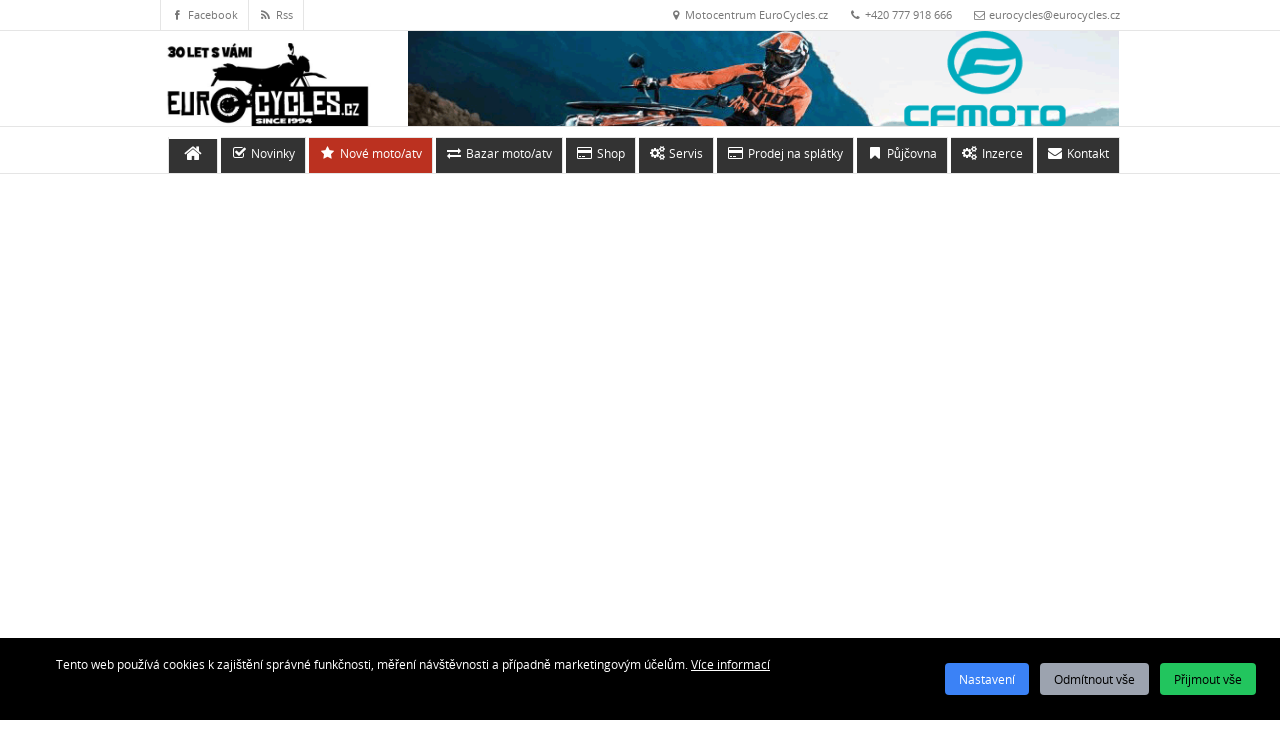

--- FILE ---
content_type: text/html; charset=UTF-8
request_url: https://www.eurocycles.cz/index.php?module=newmoto&page=items&op=DetailItem&id_item=503
body_size: 7111
content:
<!DOCTYPE html>
<html lang="cs">

<head>
  <meta charset="utf-8">  
	<meta name="viewport" content="width=device-width,initial-scale=1.0,maximum-scale=1" />    
    <title>CFMOTO - Gladiator X850 V-Twin EPS MY2022 - Eurocycles</title>
	<!-- Favicon -->
	<link rel="shortcut icon" href="/themes/default/lib/images/favicon.ico" />
    <meta name="description" content="Monumentální zátah. Dechberoucí síla. Dokonalé a přesné ovládání. Emoce. Absolutní novinka jednoho z největších v&yacute;robců čtyřkolek na světě zvyšuje adrenalin v krvi hned př..." />
    <meta name="keywords" content="ATV motocykl motorcycle bike CFMOTO Aprilia Peugeot Vespa NIU CFmoto Piaggio LEM Sym yamaha honda suzuki" />
    <meta name="author" content="Maxsoft.cz"/>
    <meta name="robots" content="index, follow" />
    <meta name="googlebot" content="index, follow" />
                   
        
	<!-- 1140px Grid styles for IE -->
	<!--[if lte IE 9]><link rel="stylesheet" href="/themes/default/lib/css/ie.css" type="text/css" media="screen" /><![endif]-->

    <!-- CSS concatenated and minified via ant build script-->          
    <link rel="stylesheet" href="/themes/default/lib/css/style.css?v=20251220">
    <link rel="stylesheet" href="/themes/default/lib/css/font-awesome.css">
    <link rel="stylesheet" href="/themes/default/lib/css/isotope.css">
    <link href="/themes/default/lib/css/responsiveslides.css" rel="stylesheet">
    <link rel="stylesheet" href="/themes/default/css/prettyPhoto.css">
    <!-- end CSS-->
    
    <!-- begin jquery library -->
    <script src="/themes/default/lib/js/jquery-1.10.2.min.js"></script>
    <script src="/themes/default/lib/js/jquery-migrate-1.2.1.js"></script> 
    <script src="/themes/default/js/jquery.prettyPhoto.js"></script>
    <!-- end jquery library -->
    
</head>
<body>  
<div id="fb-root"></div>
<script>(function(d, s, id) {
  var js, fjs = d.getElementsByTagName(s)[0];
  if (d.getElementById(id)) return;
  js = d.createElement(s); js.id = id;
  js.src = 'https://connect.facebook.net/cs_CZ/sdk.js#xfbml=1&version=v3.2&appId=148359761849600&autoLogAppEvents=1';
  fjs.parentNode.insertBefore(js, fjs);
}(document, 'script', 'facebook-jssdk'));</script>

 

    <!--begin dotted_bg -->
	<div id="dotted_bg"></div>
    <!--end dotted_bg -->
	
    <!--begin container -->
    <div id="container">
    
        <!--begin top_contact section -->
        <section id="top_contact">
                                    
            <!--begin top_contact_inner -->
            <div class="top_contact_inner">
                                    
                <!--begin row -->
                <div class="row">
                    
                    <!--begin twelvecol -->
                    <div class="twelvecol"> 
                            
                        <!--begin fivecol -->
                        <div class="fivecol"> 
                        
                            <ul class="social_details">   
                                <li>
                                    <a href="https://www.facebook.com/eurocycles.cz" class="first">
                                    	<i class="icon-facebook"></i> Facebook
                                    </a>
                                </li>
                                <li>
                                    <a href="/rss_novinky.php">
                                    	<i class="icon-rss"></i> Rss
                                    </a>
                                </li>
                            </ul>
                             
                        </div>
                        <!--end fivecol -->
                        
                        <!--begin sevencol -->
                        <div class="sevencol last"> 
                        	
                            <ul class="company_details">
                                <li>
                                	<a href="mailto:eurocycles@eurocycles.cz">
                                    	<i class="icon-envelope"></i> eurocycles@eurocycles.cz                                    </a>
                                </li>
                                <li>
                                    <i class="icon-phone"></i>
                                    +420 777 918 666                                </li>
                                <li>
                                    <i class="icon-map-marker"></i>
                                    <a href="http://www.eurocycles.cz/">Motocentrum EuroCycles.cz</a>
                                </li>
                            </ul>
                             
                        </div>
                        <!--end sevencol -->
                         
                	</div>
                    <!--end twelvecol -->
                    
            	</div>
                <!--end row -->
                
            </div>
            <!--end top_contact_inner -->
            
        </section>
        <!--end top_contact section -->   
        
        <!--begin header_wrapper -->
        <header id="header_wrapper1">
            
            <!--begin header -->    
            <div id="header">
                
                <!--begin row -->
                <div class="row">
                    
                    <!--begin twelvecol --> 
                    <div class="twelvecol">  
                    <div class="threecol">  
                    
                        <!--begin logo -->            
                        <a href="/" id="logo" style="max-width:100%"><img src="/themes/default/lib/images/eurocycles-logo-2024.jpg" alt="Logo" width="214"></a>
                        <!--end logo -->                      
                    </div>
                    <!--end twelvecol --> 
                    
                    <!--begin twelvecol -->
                    <div class="ninecol last">  
                         <!--begin logo -->            
                                  <a href="http://www.eurocycles.cz/index.php?module=newmoto&page=items&op=ViewItems&order=&viewkat=&prodano=&viewznacka=CFMOTO%20JourneyMan" style="max-width:100%;float:right;"><img src="/img/banner/8.gif?t=1768599662 alt="" /></a>
                                  <!--end logo -->                      
                    </div>        
                    </div>
                    <!--end twelvecol --> 
                
                </div>
                <!--end row -->
                    
            </div>
            <!--end header -->
                    
            
        </header>
        <!--end header_wrapper --> 
        
        <!--begin header_wrapper -->
        <header id="header_wrapper">
            
            <!--begin header -->    
            <div id="header">
        
                <!--begin row -->
                <div class="row">
                    
                    <!--begin twelvecol -->
                    <div class="twelvecol">    
                        <a href="/" id="logo" style="max-width:100%"><img src="/themes/default/lib/images/ec_logo.jpg" alt="" class="eclogo" style="max-width:30px;float:left;margin-top:0px;display:none;border:0;" /></a>
                        
                        
                         
                        <!--begin nav -->
                        <ul id="nav"> 
                            <li >
                            	<a class="a-home" href="/"><i class="icon-home"></i><span> Home</span></a>
                            </li>  
                            <li >
                            	<a href="/novinky/" class="external"><i class="icon-check"></i> Novinky</a>
                            </li>
                            <li class="current">
                            	<a href="/index.php?module=newmoto&page=items" class="external"><i class="icon-star"></i> Nové moto/atv</a>
                            </li>
                            <li >
                            	<a href="/index.php?module=motobazar&page=items" class="external"><i class="icon-exchange"></i> Bazar moto/atv</a>
                            </li>    
                            <li >
                            	<a href="/prodejna/" class="external"><i class="icon-credit-card"></i> Shop</a>
                            </li>
                            <li >
                            	<a href="/servis/" class="external"><i class="icon-cogs"></i> Servis</a>
                            </li>  
                            <li >
                            	<a href="/prodej-na-splatky/"><i class="icon-credit-card" class="external"></i> Prodej na splátky</a>
                            </li> 
                            <li >
                            	<a href="/pujcovna/" class="external"><i class="icon-bookmark"></i> Půjčovna</a>
                            </li>
                            <li>
                            	<a href="http://www.motordetector.com" target="_blank" class="external"><i class="icon-cogs"></i> Inzerce</a>
                            </li>
                            <li class="last">
                            	<a href="/#contact"><i class="icon-envelope-alt" class="external"></i> Kontakt</a>
                            </li>
                        </ul>
                        <!--end nav -->
                                                                        
                    </div>
                    <!--end twelvecol -->
                
                </div>
                <!--end row -->
                    
            </div>
            <!--end header -->
            
        </header>
        <!--end header_wrapper -->
        

<!-- Zacatek obsahu -->
  
<div id="all_content_container_nocontent"><div id="content">   <div id="module_std">
 
  
<!-- Konec obsahu -->

                                   

        <!--begin contact section -->
        <section id="contact">
            <!-- begin map -->
            <div class="wt_gMap">
                <div id="g_map_380" class="g_map" style="height:450px;">
                <iframe frameborder="0" style="border:0;width:100%;height:450px;" class="gmapa" src="https://www.google.com/maps/embed?pb=!1m18!1m12!1m3!1d10249.450454277223!2d15.097979410237095!3d50.04203815536906!2m3!1f0!2f0!3f0!3m2!1i1024!2i768!4f13.1!3m3!1m2!1s0x470c152451bd6815%3A0xae70ad77d860340b!2sEuroCycles+spol.+s+r.o.!5e0!3m2!1scs!2scz!4v1446385005962"></iframe>
                </div>
            </div>
            <!-- end map -->
            
            <!--begin contact_wrapper -->
            <div class="contact_wrapper">
        
                <!--begin row -->
                <div class="row">
                    
                    <!--begin twelvecol -->
                    <div class="twelvecol">
                    
                        <!--begin sevencol -->
                        <div class="sevencol">
                    
                            <!--begin contact_box -->
                            <div class="contact_box">
                    
                                <h4>Napište nám</h4>
                                    
                                <p>Využijte náš <span class="red">formulář</span> a zašlete nám dotaz, zprávu, požadavek na informaci o motocyklech.</p>
                                <p class="red" id="success"></p>
                                <!--begin contact form -->
                                <form id="contact-form" class="contact" action="" method="post">
                                    <div class="twelvecol">     
                                        <div class="red first_name-required"></div> <div class="red last_name-required"></div>
                                        <input class="left-input" type="text" name="first_name" placeholder="Jméno*" />
                                        
                                        <input class="right-input" type="text" name="last_name" placeholder="Příjmení*" />
                                    </div>
                                    <div class="twelvecol"> 
                                        <div class="red email-required"></div>
                                        <input class="left-input" type="email" name="email" placeholder="Email*" />
                                        <input class="right-input" type="text" name="phone" placeholder="Telefon" />
                                    </div>
                                    <div class="twelvecol">
                                        <div class="red subject-required"></div>
                                        <input class="full-input" type="text" name="subject" placeholder="Předmět zprávy*" />
                                    </div>
                                    <div class="twelvecol"> 
                                        <div class="red message-required"></div>
                                        <textarea name="message" placeholder="Text zprávy...*" rows="2" cols="20" class="contact-commnent"></textarea>
                                    </div>  
                                    <input type="hidden" name="url" class="contact-url" value="d3d3LmV1cm9jeWNsZXMuY3ovaW5kZXgucGhwP21vZHVsZT1uZXdtb3RvJnBhZ2U9aXRlbXMmb3A9RGV0YWlsSXRlbSZpZF9pdGVtPTUwMw==" />
                                    <input type="submit" value="Odeslat E-mail" id="submit-form" class="contact-submit" />
                                </form>
                                <!--end contact form -->
                            
                            </div>
                            <!--end contact_box -->
                
                        </div>
                        <!--end sevencol -->
                    
                        <!--begin fivecol -->
                        <div class="fivecol last">
                        
                            <h4>Kontakt</h4>
                                
                            <p><a href="http://www.eurocycles.cz/"><span class="red">Motocentrum EuroCycles spol. s r.o.</span></a><br /></p>
                                                                
                            <!--begin slider -->
                            <div class="callbacks_container nomargin">
                            
                                <ul class="rslides" id="slider4">
                                    
          <li><img src="/img/upoutavky/32.jpg" alt=""></li>                                    
                                </ul>
                                
                            </div>
                            <!--end slider -->
                            
                            <!--begin footer_details -->
                            <ul class="footer_details">
                                <li>
                                    <i class="icon-map-marker"></i>280 02 Kolín - Vítězov 91 ČR
                                </li>
                                <li>
                                    <i class="icon-phone"></i>  +420 777 918 666 / +420 608 534 756                                </li>
                                <li>
                                	<a href="mailto:eurocycles@eurocycles.cz">
                                    	<i class="icon-envelope-alt"></i> eurocycles@eurocycles.cz                                    </a>
                                </li> 
                                <li>
                                	<a target="_blank" href="https://www.google.com/maps/place/EuroCycles+spol.+s+r.o./@50.040288,15.10763,14z/data=!4m5!3m4!1s0x0:0xae70ad77d860340b!8m2!3d50.040288!4d15.10763?hl=cs">
                                    	<i class="icon-map-marker"></i>GPS: 50.040432, 15.107628
                                    </a>
                                </li>
                            </ul>
                            <!--end footer_details -->
                            
                        </div>
                        <!--end fivecol -->
                    
                    </div>
                    <!--end twelvecol -->
                    
                </div>
                <!--end row -->
                    
            </div>
            <!--end contact_wrapper -->
        
        </section>
        <!--end contact section -->  
        
        <!--begin footer -->
        <footer id="footer_wrapper">
            
            <!--begin footer_bottom -->
            <div id="footer_bottom"> 
        
        <!--begin paticka_wrapper -->
        <div class="paticka_wrapper">
            	
                <!--begin row -->
                <div class="row">
                    
                    <!--begin twelvecol -->
                    <div class="twelvecol">    
    <div class="fourcol paticka"><h3>Odkazy</h3>

<ul>
	<li><a href="/novinky/">Novinky</a></li>
	<li><a href="/index.php?module=newmoto&amp;page=items">Nov&eacute; moto/atv</a></li>
	<li><a href="/index.php?module=motobazar&amp;page=items">Bazar moto/atv</a></li>
	<li><a href="/servis/">Servis</a></li>
	<li><a href="https://www.eurocycles.cz/prodejna/">Prodej oblečen&iacute;, přileb, obuvi a př&iacute;slu&scaron;enstv&iacute;</a></li>
	<li><a href="/index.php?module=vykup">V&yacute;kup va&scaron;eho motocyklu</a></li>
	<li><a href="/prodej-na-splatky/">Prodej na spl&aacute;tky</a></li>
	<li><a href="http://www.motordetector.com/cs/">Va&scaron;e inzerce</a></li>
	<li><a href="http://www.eurocycles.cz/novinky/2019-04-01-podminky-pro-zkusebni-jizdu-a-rezervaci-pri-koupi-pouziteho-motocyklu/" target="_blank">Podm&iacute;nky pro zku&scaron;ebn&iacute; j&iacute;zdu</a></li>
	<li><a href="http://www.eurocycles.cz/operativni-leasing-just-ride/">Operativn&iacute; leasing EuroCycles Just Ride !!!</a></li>
	<li><a href="https://www.eurocycles.cz/pujcovna/">Půjčovna</a></li>
	<li><a href="/ochrana-osobnich-udaju/">Ochrana osobn&iacute;ch &uacute;dajů</a></li>
	<li><a href="/spolecnost/">Společnost</a></li>
	<li><a href="#" id="open-cookie-settings">Změnit nastaven&iacute; cookies</a></li>
</ul>
</div><div class="fourcol paticka"><h3>Pracovn&iacute; doba Moto/ATV centra</h3>

<div>Obchod, prodej moto/ATV, servis:<br />
Denně 8.30- 19.00 Každ&yacute; den, včetně sobot, neděl&iacute; a sv&aacute;tků.<br />
------------------------<br />
Servis: Denně 8.30- 19.00<br />
---------------------<br />
Přeprava motocyklů: Po telefonick&eacute; dohodě 20,-Kč vč.&nbsp;DPH/ km</div>
</div><div class="fourcol last paticka"><h3>facebook</h3>

<div class="fb-page" data-href="https://www.facebook.com/eurocycles.cz/" data-tabs="timeline" data-small-header="false" data-adapt-container-width="true" data-hide-cover="false" data-show-facepile="true"><blockquote cite="https://www.facebook.com/eurocycles.cz/" class="fb-xfbml-parse-ignore"><a href="https://www.facebook.com/eurocycles.cz/">EuroCycles</a></blockquote></div>
</div>                        
                    </div>
                    <!--end twelvecol -->
                    
                </div>
                <!--end row -->  
            
        </div>
        <!--end paticka_wrapper --> 
            	
                <!--begin row -->
                <div class="row">
                    
                    <!--begin twelvecol -->
                    <div class="twelvecol">  
                        
                        <!--begin copyright -->            
                        <p class="copyright">Copyright &copy; 2000 - 2026 <a href="http://www.eurocycles.cz" target="_blank">Motocentrum EuroCycles.cz</a>.<br /><a href="http://www.maxsoft.cz" target="_blank">Maxsoft.cz</a></p>

                        
                        
                        <!--end copyright -->
                        
                    </div>
                    <!--end twelvecol -->
                    
                </div>
                <!--end row -->
                
            </div>
            <!--end footer_bottom -->
            
        </footer>
        <!--end footer_wrapper -->       
        <a href="#" class="scrollToTop"><img src="/themes/default/lib/images/arrow_to_top.png" alt=\"\"></a>
           
    </div>    
    <!--! end of #container -->
     
    <!-- scripts concatenated and minified via ant build script-->
    <script src="/themes/default/lib/js/modernizr-2.6.1.min.js"></script>
    <script src="/themes/default/lib/js/conditional.js"></script>
    <script src="/themes/default/lib/js/jquery.isotope.min.js"></script>
    <script src="/themes/default/lib/js/script.js?v=20220714"></script> 
    
    <!-- begin menu scrollTo script-->
    <script src="/themes/default/lib/js/jquery.scrollTo-min.js"></script>
    <script type="text/javascript">     
    var str = navigator.userAgent;
    var n = str.indexOf("Chrome"); 
    if(n<0){
    $(document).ready(function(){
        /* This code is executed after the DOM has been completely loaded */
        
        $('#nav li.scroll a, a.scroll_btn, a.read_more').click(function(e){
                                              
            // If a link has been clicked, scroll the page to the link's hash target:
            
            $.scrollTo(this.hash || 0, 1100, { axis:'y',easing:'easeInOutExpo' });
			
            e.preventDefault();
        });
    
    });    
    }   
    </script>
	<!-- end menu scrollTo script-->
    
    <!-- begin menu color script-->
    <script src="/themes/default/lib/js/jquery.nav.js"></script>   
	<script>       
    var str = navigator.userAgent;
    var n = str.indexOf("Chrome"); 
    if(n<0){
    	$(document).ready(function() {    
    		$('#nav').onePageNav({  
    		filter: ':not(.external)',
    		scrollThreshold: 0.25
    		});
    	}); 
    }      
	</script>
    <!-- begin menu color script-->
    
    <!-- begin responsive menu script-->
    <script src="/themes/default/lib/js/tinynav.min.js"></script>
    <script>
		$(function () {
	
		  // TinyNav.js 2
		  $('#nav').tinyNav({
			header: '-- Navigation --' // Writing any title with this option triggers the header
		  });
	
		});
	  </script>
    <!-- end responsive menu script-->
    
    <!-- begin jquery.sticky script-->
    <script type="text/javascript" src="/themes/default/lib/js/jquery.sticky.js"></script>
		<script>
        $(window).load(function(){
          $("#header_wrapper").sticky({ topSpacing: 0 });
        });
    </script>
    <!-- end jquery.sticky script-->
  
    <!--begin placeholder script -->
    <script src="/themes/default/lib/js/jquery.placeholder.js" type="text/javascript"></script>
    <script>
		$(function(){
			$.placeholder.shim();
		});
	</script>
    <!--end placeholder script -->
    
    <!-- begin slider script-->
    <script src="/themes/default/lib/js/responsiveslides.min.js"></script>
  	<script>
		// You can also use "$(window).load(function() {"
		$(function () {
	
		  // Slideshow 4
		  $("#slider4, #slider3").responsiveSlides({
			auto: true,
			pager: false,
			nav: true,
			pause: true,
			speed: 500,
			timeout: 9000,
			namespace: "callbacks",
			before: function () {
			  $('.events').append("<li>before event fired.</li>");
			},
			after: function () {
			  $('.events').append("<li>after event fired.</li>");
			}
		  });
	
		});
  	</script>
    <!-- end slider script-->
    
    <!-- begin background slideshow script-->
    <script src="/themes/default/lib/js/jquery.vegas.js"></script>
    <script>
	$( function() {
			$.vegas('slideshow', {
				backgrounds:[
          { src:'/img/upoutavky/36.jpg', fade:1500 },
{ src:'/img/upoutavky/34.jpg', fade:1500 },
{ src:'/img/upoutavky/33.jpg', fade:1500 },
{ src:'/img/upoutavky/35.jpg', fade:1500 },
{ src:'/img/upoutavky/38.jpg', fade:1500 },
{ src:'/img/upoutavky/39.jpg', fade:1500 },
{ src:'/img/upoutavky/40.jpg', fade:1500 },
{ src:'/img/upoutavky/37.jpg', fade:1500 },
{ src:'/img/upoutavky/43.jpg', fade:1500 },
{ src:'/img/upoutavky/41.jpg', fade:1500 },
{ src:'/img/upoutavky/42.jpg', fade:1500 },
{ src:'/img/upoutavky/17.jpg', fade:1500 },
{ src:'/img/upoutavky/23.jpg', fade:1500 }          
				],
				loading:false
			})
		});  
    
      $(document).scroll(function() {
        var y = $(this).scrollTop();
        if (y > 120) {
          $('.eclogo').fadeIn();
        } else {
          $('.eclogo').fadeOut();
        }
      }); 
      
      $(document).ready(function(){

    //Check to see if the window is top if not then display button
    $(window).scroll(function(){
        if ($(this).scrollTop() > 100) {
            $('.scrollToTop').fadeIn();
        } else {
            $('.scrollToTop').fadeOut();
        }
    });

    //Click event to scroll to top
    $('.scrollToTop').click(function(){
        $('html, body').animate({scrollTop : 0},800);
        return false;
    });

});
    </script>
	<!-- end background slideshow script-->
  
  
  
    
    <!-- end scripts-->

    <!-- TOPList.cz -->
    <script type='text/javascript'>
    <!-- <![CDATA[
    document.write ('<img src="http://www.toplist.cz/dot.asp?id=104735&http='+escape(document.referrer)+'&wi='+escape(window.screen.width)+'&he='+escape(window.screen.height)+'&cd='+escape(window.screen.colorDepth)+'&t='+escape(document.title)+'" width=1 height=1 border=0 alt="TOPlist">'); 
    //]]> -->
    </script>
    <noscript>
    <div><a href='http://www.toplist.cz'><img src="http://www.toplist.cz/dot.asp?id=104735" style='border: 0; width: 1px; height: 1px' alt='' /></a></div>
    </noscript>
    <!-- TOPList.cz - konec -->
        <!-- Google-analytics -->
<script type="text/javascript">

  (function(i,s,o,g,r,a,m){i['GoogleAnalyticsObject']=r;i[r]=i[r]||function(){
  (i[r].q=i[r].q||[]).push(arguments)},i[r].l=1*new Date();a=s.createElement(o),
  m=s.getElementsByTagName(o)[0];a.async=1;a.src=g;m.parentNode.insertBefore(a,m)
  })(window,document,'script','//www.google-analytics.com/analytics.js','ga');

  ga('create', 'UA-57854085-1', 'auto');
  ga('send', 'pageview');
</script>
    <!-- Google-analytics - konec -->
    <i class="fa fa-chevron-up"></i>
</button><div id="cookie-banner" style="display:none;">
  <div class="cookie-content">
    <p>
      Tento web používá cookies k zajištění správné funkčnosti, měření návštěvnosti
      a případně marketingovým účelům.
      <a href="/ochrana-osobnich-udaju/#cookies" target="_blank">Více informací</a>
    </p>

    <div class="cookie-buttons">
      <button id="cookie-settings">Nastavení</button>
      <button id="cookie-decline">Odmítnout vše</button>
      <button id="cookie-accept-all">Přijmout vše</button>
    </div>
  </div>
</div>

<div id="cookie-modal" style="display:none;">
  <div class="cookie-modal-content">
    <h3>Nastavení cookies</h3>

    <label>
      <input type="checkbox" checked disabled>
      Nezbytné cookies (vždy aktivní)
    </label>

    <label>
      <input type="checkbox" id="consent-analytics">
      Analytické cookies (Google Analytics)
    </label>

    <label>
      <input type="checkbox" id="consent-marketing">
      Marketingové cookies
    </label>

    <div class="modal-buttons">
      <button id="cookie-save">Uložit nastavení</button>
    </div>
  </div>
</div>

<script>
  function setConsent(data) {
    localStorage.setItem("cookie_consent", JSON.stringify(data));
  }

  function getConsent() {
    return JSON.parse(localStorage.getItem("cookie_consent"));
  }

  function loadGoogleAnalytics() {
    const s = document.createElement("script");
    s.src = "https://www.googletagmanager.com/gtag/js?id=G-GCYT38KX42";
    s.async = true;
    document.head.appendChild(s);

    window.dataLayer = window.dataLayer || [];
    function gtag(){dataLayer.push(arguments);}
    gtag('js', new Date());
    gtag('config', 'G-GCYT38KX42', { anonymize_ip: true });
  }

  document.addEventListener("DOMContentLoaded", function() {
    const consent = getConsent();

    if (!consent) {
      document.getElementById("cookie-banner").style.display = "block";
    } else {
      if (consent.analytics) loadGoogleAnalytics();
    }

    document.getElementById("cookie-accept-all").onclick = function() {
      setConsent({ necessary: true, analytics: true, marketing: true });
      loadGoogleAnalytics();
      document.getElementById("cookie-banner").style.display = "none";
    };

    document.getElementById("cookie-decline").onclick = function() {
      setConsent({ necessary: true, analytics: false, marketing: false });
      document.getElementById("cookie-banner").style.display = "none";
    };

    document.getElementById("cookie-settings").onclick = function() {
      document.getElementById("cookie-modal").style.display = "flex";
    };

    document.getElementById("cookie-save").onclick = function() {
      const analytics = document.getElementById("consent-analytics").checked;
      const marketing = document.getElementById("consent-marketing").checked;

      setConsent({ necessary: true, analytics, marketing });

      if (analytics) loadGoogleAnalytics();

      document.getElementById("cookie-modal").style.display = "none";
      document.getElementById("cookie-banner").style.display = "none";
    };
  });
</script>
<script>
  document.addEventListener("DOMContentLoaded", function() {
    const openSettings = document.getElementById("open-cookie-settings");

    if (openSettings) {
      openSettings.addEventListener("click", function(e) {
        e.preventDefault();

        const consent = JSON.parse(localStorage.getItem("cookie_consent"));

        if (consent) {
          document.getElementById("consent-analytics").checked = consent.analytics;
          document.getElementById("consent-marketing").checked = consent.marketing;
        }

        document.getElementById("cookie-modal").style.display = "flex";
      });
    }
  });
</script>
</body>
</html>



--- FILE ---
content_type: application/javascript
request_url: https://www.eurocycles.cz/themes/default/lib/js/script.js?v=20220714
body_size: 2025
content:
/* jQuery Easing */
jQuery.easing.jswing=jQuery.easing.swing;

jQuery.extend(jQuery.easing,{def:"easeOutQuad",swing:function(e,a,c,b,d){return jQuery.easing[jQuery.easing.def](e,a,c,b,d)},easeInQuad:function(e,a,c,b,d){return b*(a/=d)*a+c},easeOutQuad:function(e,a,c,b,d){return-b*(a/=d)*(a-2)+c},easeInOutQuad:function(e,a,c,b,d){if((a/=d/2)<1)return b/2*a*a+c;return-b/2*(--a*(a-2)-1)+c},easeInCubic:function(e,a,c,b,d){return b*(a/=d)*a*a+c},easeOutCubic:function(e,a,c,b,d){return b*((a=a/d-1)*a*a+1)+c},easeInOutCubic:function(e,a,c,b,d){if((a/=d/2)<1)return b/

2*a*a*a+c;return b/2*((a-=2)*a*a+2)+c},easeInQuart:function(e,a,c,b,d){return b*(a/=d)*a*a*a+c},easeOutQuart:function(e,a,c,b,d){return-b*((a=a/d-1)*a*a*a-1)+c},easeInOutQuart:function(e,a,c,b,d){if((a/=d/2)<1)return b/2*a*a*a*a+c;return-b/2*((a-=2)*a*a*a-2)+c},easeInQuint:function(e,a,c,b,d){return b*(a/=d)*a*a*a*a+c},easeOutQuint:function(e,a,c,b,d){return b*((a=a/d-1)*a*a*a*a+1)+c},easeInOutQuint:function(e,a,c,b,d){if((a/=d/2)<1)return b/2*a*a*a*a*a+c;return b/2*((a-=2)*a*a*a*a+2)+c},easeInSine:function(e,

a,c,b,d){return-b*Math.cos(a/d*(Math.PI/2))+b+c},easeOutSine:function(e,a,c,b,d){return b*Math.sin(a/d*(Math.PI/2))+c},easeInOutSine:function(e,a,c,b,d){return-b/2*(Math.cos(Math.PI*a/d)-1)+c},easeInExpo:function(e,a,c,b,d){return a==0?c:b*Math.pow(2,10*(a/d-1))+c},easeOutExpo:function(e,a,c,b,d){return a==d?c+b:b*(-Math.pow(2,-10*a/d)+1)+c},easeInOutExpo:function(e,a,c,b,d){if(a==0)return c;if(a==d)return c+b;if((a/=d/2)<1)return b/2*Math.pow(2,10*(a-1))+c;return b/2*(-Math.pow(2,-10*--a)+2)+c},

easeInCirc:function(e,a,c,b,d){return-b*(Math.sqrt(1-(a/=d)*a)-1)+c},easeOutCirc:function(e,a,c,b,d){return b*Math.sqrt(1-(a=a/d-1)*a)+c},easeInOutCirc:function(e,a,c,b,d){if((a/=d/2)<1)return-b/2*(Math.sqrt(1-a*a)-1)+c;return b/2*(Math.sqrt(1-(a-=2)*a)+1)+c},easeInElastic:function(e,a,c,b,d){e=1.70158;var f=0,g=b;if(a==0)return c;if((a/=d)==1)return c+b;f||(f=d*0.3);if(g<Math.abs(b)){g=b;e=f/4}else e=f/(2*Math.PI)*Math.asin(b/g);return-(g*Math.pow(2,10*(a-=1))*Math.sin((a*d-e)*2*Math.PI/f))+c},easeOutElastic:function(e,

a,c,b,d){e=1.70158;var f=0,g=b;if(a==0)return c;if((a/=d)==1)return c+b;f||(f=d*0.3);if(g<Math.abs(b)){g=b;e=f/4}else e=f/(2*Math.PI)*Math.asin(b/g);return g*Math.pow(2,-10*a)*Math.sin((a*d-e)*2*Math.PI/f)+b+c},easeInOutElastic:function(e,a,c,b,d){e=1.70158;var f=0,g=b;if(a==0)return c;if((a/=d/2)==2)return c+b;f||(f=d*0.3*1.5);if(g<Math.abs(b)){g=b;e=f/4}else e=f/(2*Math.PI)*Math.asin(b/g);if(a<1)return-0.5*g*Math.pow(2,10*(a-=1))*Math.sin((a*d-e)*2*Math.PI/f)+c;return g*Math.pow(2,-10*(a-=1))*Math.sin((a*

d-e)*2*Math.PI/f)*0.5+b+c},easeInBack:function(e,a,c,b,d,f){if(f==undefined)f=1.70158;return b*(a/=d)*a*((f+1)*a-f)+c},easeOutBack:function(e,a,c,b,d,f){if(f==undefined)f=1.70158;return b*((a=a/d-1)*a*((f+1)*a+f)+1)+c},easeInOutBack:function(e,a,c,b,d,f){if(f==undefined)f=1.70158;if((a/=d/2)<1)return b/2*a*a*(((f*=1.525)+1)*a-f)+c;return b/2*((a-=2)*a*(((f*=1.525)+1)*a+f)+2)+c},easeInBounce:function(e,a,c,b,d){return b-jQuery.easing.easeOutBounce(e,d-a,0,b,d)+c},easeOutBounce:function(e,a,c,b,d){return(a/=

d)<1/2.75?b*7.5625*a*a+c:a<2/2.75?b*(7.5625*(a-=1.5/2.75)*a+0.75)+c:a<2.5/2.75?b*(7.5625*(a-=2.25/2.75)*a+0.9375)+c:b*(7.5625*(a-=2.625/2.75)*a+0.984375)+c},easeInOutBounce:function(e,a,c,b,d){if(a<d/2)return jQuery.easing.easeInBounce(e,a*2,0,b,d)*0.5+c;return jQuery.easing.easeOutBounce(e,a*2-d,0,b,d)*0.5+b*0.5+c}});

/* Contact form */
$(document).ready(function(){

 	$('#submit-form').click(function(){

 	 var reg = /^([A-Za-z0-9_\-\.])+\@([A-Za-z0-9_\-\.])+\.([A-Za-z]{2,4})$/;

 	 var first_name 				 = $('#contact-form [name="first_name"]').val();	

 	 var last_name 				 = $('#contact-form [name="last_name"]').val();	 

   	var email_address = $('#contact-form [name="email"]').val(); 

   	var phone = $('#contact-form [name="phone"]').val();

   	var subject			 = $.trim($('#contact-form [name="subject"]').val());

   	var message			 = $.trim($('#contact-form .contact-commnent').val());  

   	var url			 = $('#contact-form .contact-url').val(); 
      
   	var data_html ='' ;

		if(first_name == ""){

			 $('.first_name-required').html('Jméno musíte vyplnit.');

		}else{

			 $('.first_name-required').html('');
		}

		if(last_name == ""){

			 $('.last_name-required').html('Příjmení musíte vyplnit.');

		}else{

			 $('.last_name-required').html('');
		}

		if(email_address == ""){

			 $('.email-required').html('Email musíte vyplnit.');

		}else if(reg.test(email_address) == false){

			 $('.email-required').html('Neplatný email.');

		}else{
			 $('.email-required').html('');
		}       

		if(subject == ""){

			 $('.subject-required').html('Předmět musíte vyplnit.');
		}else{
			 $('.subject-required').html('');
		}

		if(message == ""){

			 $('.message-required').html('Zprávu musíte vyplnit.');
		}else{
			 $('.message-required').html('');
		}

 		if(message != "" && first_name != "" && last_name != "" && subject != "" && reg.test(email_address) != false){
 		
 			data_html = "name="+ first_name + " " + last_name + "&comment=" + message + "&subject=" + subject + "&email_address="+ email_address + "&phone="+ phone + "&url="+ url;

 			//alert(data_html);

 		  $.ajax({

				  type: 'post',

          url: "/includes/contact-process.php",

				  data: data_html,

				  success: function(msg){

				  	if (msg == 'sent'){

				 			$('#success').html('Děkujeme, Vaše zpráva byla odeslána!') 	;

				 			$('#contact-form [name="first_name"]').val('');	

				 			$('#contact-form [name="last_name"]').val('');	  

						  $('#contact-form [name="email"]').val('');	  

						  $('#contact-form [name="phone"]').val('');		  

						  $('#contact-form [name="subject"]').val('');

    					$('#contact-form .contact-commnent').val('');

				 		}else{

				 			$('#success').html('Litujeme, zprávu se nepodařilo odeslat. Zkuste to znovu!') 	;	
				 		}
				  }
			});
 	  }
	 	return false;
 	})
})
jQuery(window).load(function(){	

// Isotope
if(jQuery.isFunction(jQuery.fn.isotope)){

	jQuery('.portfolio_list').isotope({
		itemSelector : '.portofolio_item_4col',
		layoutMode : 'fitRows',
		animationEngine : 'jquery'
	});

/* ---- Filtering ----- */
jQuery('#filter li').click(function(){		

	var $this = jQuery(this);			

	if ( $this.hasClass('selected') ) {			  

		return false;			  

	} else {				
		jQuery('#filter .selected').removeClass('selected');				
		var selector = $this.attr('data-filter');
		$this.parent().next().isotope({ filter: selector });
		$this.addClass('selected');
		return false;			
	}
});	
}
});


/* Jquery Toggle */
$(document).ready(function () {

	$(".toggle .description").hide();

	$(".toggle .item_wrapper").click(function(){
		$(this).next(".description").slideToggle("fast")
		.siblings(".description:visible").slideUp("fast");
		$(this).toggleClass("active");
		$(this).siblings(".item_wrapper").removeClass("active");
	});

	$('#toggle-view li').click(function () {
		var text = $(this).children('p');
		if (text.is(':hidden')) {
			text.slideDown('200');
			$(this).children('span').html('-');		
		} else {
			text.slideUp('200');
			$(this).children('span').html('+');		
		}
	});
});